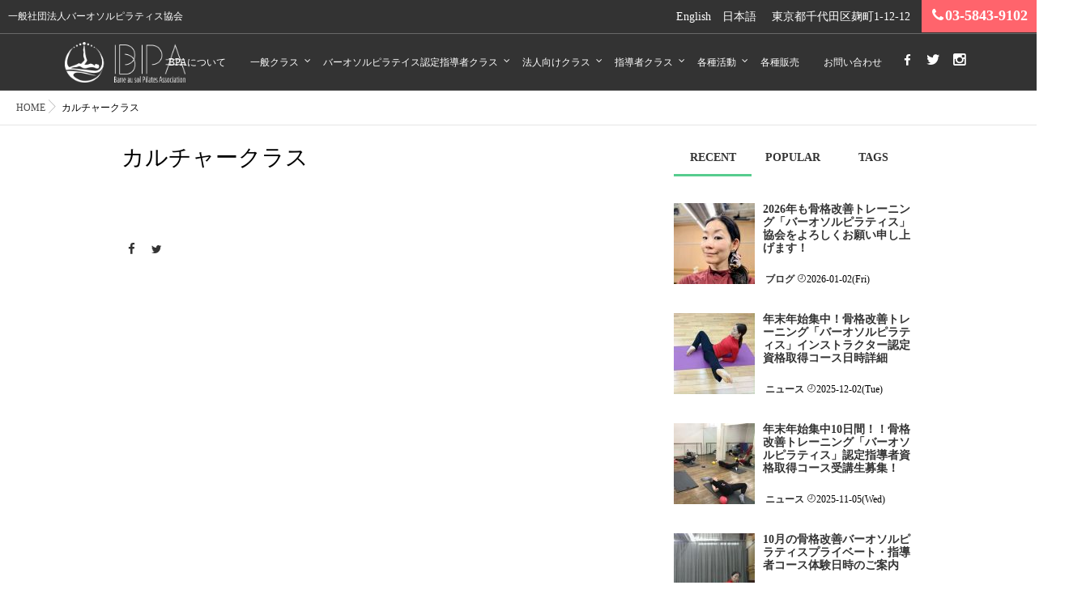

--- FILE ---
content_type: text/html; charset=UTF-8
request_url: https://bpa.tokyo/culture-class/
body_size: 58409
content:
<!DOCTYPE html>
<html lang="ja" class="js">
<head>
<meta charset="UTF-8">
<title>カルチャークラス | 一般社団法人バーオソルピラティス協会</title>
<meta http-equiv="Expires" content="604800">
<meta http-equiv="X-UA-Compatible" content="IE=edge,chrome=1" />
<meta name="viewport" content="width=device-width, initial-scale=1.0">

<!-- All in One SEO Pack 2.4.3 by Michael Torbert of Semper Fi Web Design[78,120] -->
<!-- Google tag (gtag.js) -->
<script async src="https://www.googletagmanager.com/gtag/js?id=G-H8HXNPNRJL"></script>
<script>
  window.dataLayer = window.dataLayer || [];
  function gtag(){dataLayer.push(arguments);}
  gtag('js', new Date());

  gtag('config', 'G-H8HXNPNRJL');
</script>
<!---Microsoft Clarity---->
<script type="text/javascript">
    (function(c,l,a,r,i,t,y){
        c[a]=c[a]||function(){(c[a].q=c[a].q||[]).push(arguments)};
        t=l.createElement(r);t.async=1;t.src="https://www.clarity.ms/tag/"+i;
        y=l.getElementsByTagName(r)[0];y.parentNode.insertBefore(t,y);
    })(window, document, "clarity", "script", "pmfx3gm6id");
</script>
<link rel="canonical" href="https://bpa.tokyo/culture-class/" />
<!-- /all in one seo pack -->
<link rel='dns-prefetch' href='//ajax.googleapis.com' />
<link rel='dns-prefetch' href='//maps.google.com' />
<link rel='dns-prefetch' href='//s.w.org' />
<link rel="alternate" type="application/rss+xml" title="一般社団法人バーオソルピラティス協会 &raquo; フィード" href="https://bpa.tokyo/feed/" />
<link rel="alternate" type="application/rss+xml" title="一般社団法人バーオソルピラティス協会 &raquo; コメントフィード" href="https://bpa.tokyo/comments/feed/" />
<link rel='stylesheet' id='bogo-css'  href='https://bpa.tokyo/wp-content/plugins/bogo/includes/css/style.css?ver=3.1.4' type='text/css' media='all' />
<link rel='stylesheet' id='contact-form-7-css'  href='https://bpa.tokyo/wp-content/plugins/contact-form-7/includes/css/styles.css?ver=4.9.1' type='text/css' media='all' />
<link rel='stylesheet' id='responsive-lightbox-swipebox-css'  href='https://bpa.tokyo/wp-content/plugins/responsive-lightbox/assets/swipebox/css/swipebox.min.css?ver=1.7.2' type='text/css' media='all' />
<link rel='stylesheet' id='style-css'  href='https://bpa.tokyo/wp-content/themes/momentum/style.css?ver=4.8.25' type='text/css' media='all' />
<link rel='stylesheet' id='child-style-css'  href='https://bpa.tokyo/wp-content/themes/momentum_child/style.css?ver=4.8.25' type='text/css' media='all' />
<link rel='stylesheet' id='responsive-css'  href='https://bpa.tokyo/wp-content/themes/momentum/responsive.css?ver=4.8.25' type='text/css' media='all' />
<link rel='stylesheet' id='font-awesome-css'  href='https://bpa.tokyo/wp-content/themes/momentum/fonts/font-awesome.min.css?ver=4.8.25' type='text/css' media='all' />
<link rel='stylesheet' id='flexslider-style-css'  href='https://bpa.tokyo/wp-content/themes/momentum/flexslider.css?ver=4.8.25' type='text/css' media='all' />
<link rel='stylesheet' id='hover-style-css'  href='https://bpa.tokyo/wp-content/themes/momentum/hover.css?ver=4.8.25' type='text/css' media='all' />
<link rel='stylesheet' id='animate-css'  href='https://bpa.tokyo/wp-content/themes/momentum/animate.min.css?ver=4.8.25' type='text/css' media='all' />
<script type='text/javascript' src='//ajax.googleapis.com/ajax/libs/jquery/2.2.4/jquery.min.js?ver=4.8.25'></script>
<script type='text/javascript' src='https://bpa.tokyo/wp-content/plugins/responsive-lightbox/assets/swipebox/js/jquery.swipebox.min.js?ver=1.7.2'></script>
<script type='text/javascript'>
/* <![CDATA[ */
var rlArgs = {"script":"swipebox","selector":"lightbox","customEvents":"","activeGalleries":"1","animation":"1","hideCloseButtonOnMobile":"0","removeBarsOnMobile":"0","hideBars":"1","hideBarsDelay":"5000","videoMaxWidth":"1080","useSVG":"1","loopAtEnd":"0","woocommerce_gallery":"0"};
/* ]]> */
</script>
<script type='text/javascript' src='https://bpa.tokyo/wp-content/plugins/responsive-lightbox/js/front.js?ver=1.7.2'></script>
<script type='text/javascript' src='//maps.google.com/maps/api/js?key=AIzaSyC5FVa4RaLkAyXotjC2r3jyZbwLNX6-FmY'></script>
<link rel='https://api.w.org/' href='https://bpa.tokyo/wp-json/' />
<link rel='shortlink' href='https://bpa.tokyo/?p=23' />
<link rel="alternate" type="application/json+oembed" href="https://bpa.tokyo/wp-json/oembed/1.0/embed?url=https%3A%2F%2Fbpa.tokyo%2Fculture-class%2F" />
<link rel="alternate" type="text/xml+oembed" href="https://bpa.tokyo/wp-json/oembed/1.0/embed?url=https%3A%2F%2Fbpa.tokyo%2Fculture-class%2F&#038;format=xml" />
<!-- Global site tag (gtag.js) - Google Analytics -->
<script async src="https://www.googletagmanager.com/gtag/js?id=UA-110879069-1"></script>
<script>
  window.dataLayer = window.dataLayer || [];
  function gtag(){dataLayer.push(arguments);}
  gtag('js', new Date());

  gtag('config', 'UA-110879069-1');
</script><meta property="og:type" content="blog" />
<meta property="og:title" content="カルチャークラス | " />
<meta property="og:description" content="" />
<meta property="og:url" content="https://bpa.tokyo/culture-class/" />
<meta property="og:image" content="" />
<meta property="og:site_name" content="一般社団法人バーオソルピラティス協会" />
<meta property="og:locale" content="ja_JP" />
<meta name="twitter:card" content="summary" />
<meta name="twitter:site" content="@" /><!--[if lt IE 9]>
<script src="https://bpa.tokyo/wp-content/themes/momentum/js/ie/html5.js"></script>
<script src="https://bpa.tokyo/wp-content/themes/momentum/js/ie/selectivizr.js"></script>
<![endif]-->
<style type="text/css">
/* Dynamic CSS: For no styles in head, copy and put the css below in your custom.css or child theme's style.css, disable dynamic styles */

.lim-effect .lima-details .more-details,
.owl-theme .owl-controls .owl-buttons div,.flex-control-paging li a:hover,button[type=submit], input[type=submit],#tab-tags a:hover
{ background-color: #ff646c; }
::-moz-selection { background-color: #ff646c; }
.alx-tabs-nav,.widget h3:after {
	border-bottom-color: #ff646c!important;	
}
.pullquote-left {
	border-left-color: #ff646c!important;	
}	
.themeform label .required,
#flexslider-featured .flex-direction-nav .flex-next:hover,
#flexslider-featured .flex-direction-nav .flex-prev:hover,

.post-nav li a:hover i,
.content .post-nav li a:hover i,
.post-related a:hover,
.comment-awaiting-moderation,
.wp-pagenavi a,
{ color: #ff646c; }


.sidebar-top,
.widget_calendar caption,
.author-bio .bio-avatar:after,
.commentlist li.bypostauthor > .comment-body:after,
.hvr-fade:hover, .hvr-fade:focus, .hvr-fade:active,
.owl-theme .owl-controls .owl-buttons div,
ul.nav > li:after,
.flex-control-nav li a.flex-active,#nav-topbar ul.nav > li:after,ul.nav>li.current-menu-item:after,
.commentlist li.comment-author-admin > .comment-body:after { background-color: #ff646c; }
.post-format .format-container { border-color: #ff646c; }
.pagination .current,.s1 .widget_calendar caption, 
.pagination a:hover,
li.current-menu-item:after,
.drawer-button,.smart_tel a,
#footer .widget_calendar caption ,.s2 .widget_calendar caption{background-color: #ff646c;color:#fff; }				
				
	
	.comment-tabs li.active a 
	{border-bottom:2px solid #ff646c!important;
 }	
 	
				
	
a
	{color: ;
 }				
				
	
a:hover
	{color: ;
 }				
				

		body {font-family: "游ゴシック", YuGothic, " ヒラギノ角ゴ ProN W3", "Hiragino Kaku Gothic ProN",Century Gothic;}				
				

		.feature_meta h2,h2.widgettitle,h1.page-title ,h1.post-title ,.site-title,.widget-meta h2,.sidebar .widget>h3,.eyecatch_title,#footer h3,h2.post-title,.free_space h2{font-family: "游ゴシック", YuGothic, " ヒラギノ角ゴ ProN W3", "Hiragino Kaku Gothic ProN",Century Gothic;}				
				
@media only screen and (min-width:1024px) {.slider_image { max-height: 600px; }}
#slider-overlay-image img { max-height: 130px; }
@-webkit-keyframes zoomdIn{0%{-webkit-transform:scale(1);transform:scale(1)}100%{-webkit-transform:scale(1.1);transform:scale(1.1)}}@keyframes zoomdIn{0%{-webkit-transform:scale(1);transform:scale(1)}100%{-webkit-transform:scale(1.1);transform:scale(1.1)}}@-webkit-keyframes zoomdOut{0%{-webkit-transform:scale(1.1);transform:scale(1.1);opacity:0}30%{opacity:1}100%{-webkit-transform:scale(1);transform:scale(1)}}@keyframes zoomdOut{0%{-webkit-transform:scale(1.1);transform:scale(1.1);opacity:0}30%{opacity:1}100%{-webkit-transform:scale(1);transform:scale(1)}}
.slider_image img {-webkit-animation: zoomdOut 2s ease-out forwards;animation: zoomdOut 2s ease-out forwards;}
.eyecatch-style-1 ul li {width : calc(100% / ) ;}
@media only screen and (max-width: 768px) {header { background-color: rgba(0,0,0,0.8)!important; }}
header,header .nav>li>a { color: #fff; }
header { position:fixed; }
.animated {
	-webkit-animation-duration: 1s;
	animation-duration: 1s;
	-webkit-animation-fill-mode: both;
	animation-fill-mode: both;
	animation-timing-function: ease-out;
}
.feature_meta h2 { color: #fff; font-size: ; }
@media only screen and (max-width: 480px) {.feature_meta h2 {  font-size: ; }}
.feature_description { color: #fff; font-size: ; }
@media only screen and (max-width: 480px) {.feature_description {  font-size: ; }}
.layerTransparent{ background-color:rgba(71,71,71, 1 ); }
#footer,#footer a { color: #ffffff!important; }
#slider-button { background-color: rgba(255,255,255,0.01); }
#slider-button { border-radius: 30px; }
#slider-button a{ color: #ffffff; }
#loading{ background-color: rgba(0,0,0,0.90); }
#slider-button { border: 1px solid #ffffff; }

.post-view{display: none; }

body,.site-content-contain { background-color: #ffffff; }

.feature_meta h2{ 
padding-top:20px;
padding-right:;
padding-bottom:;
padding-left:;
 }
.overlayer { background-color:rgba(10,10,10,0.5); }

</style>
<link href="//fonts.googleapis.com/css?family=Fjalla+One|Oswald" rel="stylesheet">
<!-- Google tag (gtag.js) -->
<script async src="https://www.googletagmanager.com/gtag/js?id=G-ZGM8Y5ED59"></script>
<script>
  window.dataLayer = window.dataLayer || [];
  function gtag(){dataLayer.push(arguments);}
  gtag('js', new Date());

  gtag('config', 'G-ZGM8Y5ED59');
</script>
<!-- Google 構造化データ マークアップ支援ツールが生成した JSON-LD マークアップです。 -->
<script type="application/ld+json">
{
  "@context": "http://schema.org",
  "@type": "LocalBusiness",
  "name": "一般社団法人バーオソルピラティス協会",
  "logo": "https://bpa.tokyo/wp-content/uploads/2017/09/logo.png",
  "telephone": "+81-3-5843-9102",
  "email": "bpa0813@gmail.com",
  "address": {
    "@type": "PostalAddress",
    "streetAddress": "麹町1-12-12",
    "addressLocality": "千代田区",
    "addressRegion": "東京都",
    "addressCountry": "JP",
    "postalCode": "102-0083"
  },
  "url": "https://bpa.tokyo/"
}
</script>
</head>
<body class="page-template-default page page-id-23 page-parent ja col-2cl full-width chrome">

<div id="wrapper">
<header id="masthead" class="">
  <!--smartphone drawer menu-->
  <div class="drawer-button"><a class="nav-toggle-smart"> <span></span> </a></div>
  <!--/smartphone drawer menu-->
  

  <div id="header-topbar">
        <div id="site-desscription">
      一般社団法人バーオソルピラティス協会    </div>
        <div id="header-shopinfo">
      <span class="en-US en first header-bogo"><a rel="alternate" hreflang="en-US" href="/en/" title="English">English</a></span>
      <span class="ja last header-bogo"><a rel="alternate" hreflang="ja" href="/" title="Japanese">日本語</a></span>
            <span id="header-address">東京都千代田区麹町1-12-12</span>
            <span id="header-tel">
                  <span class="f18 smart_tel"><a href="tel:03-5843-9102"><i class="fa fa-phone" aria-hidden="true"></i>03-5843-9102</a> </span></span>
          </div>
  </div>  

  <div class="header-inc">
        <h1 class="site-title"><a href="https://bpa.tokyo/" rel="home" itemprop="url"><img src="https://bpa.tokyo/wp-content/uploads/2017/09/logo.png"></a></h1>
        <nav id="nav-topbar">
      <div class="nav-wrap">
        <ul id="menu-gnav" class="nav group"><li id="menu-item-50" class="menu-item menu-item-type-post_type menu-item-object-page menu-item-50"><a href="https://bpa.tokyo/about/">BPAについて<div class='menu_description'></div></a></li>
<li id="menu-item-153" class="menu-item menu-item-type-custom menu-item-object-custom menu-item-has-children menu-item-153"><a href="#">一般クラス<div class='menu_description'></div></a>
<ul  class="sub-menu">
	<li id="menu-item-49" class="menu-item menu-item-type-post_type menu-item-object-page menu-item-49"><a href="https://bpa.tokyo/general-class/private-lesson/">プライベートレッスン<div class='menu_description'></div></a></li>
	<li id="menu-item-48" class="menu-item menu-item-type-post_type menu-item-object-page menu-item-has-children menu-item-48"><a href="https://bpa.tokyo/general-class/group-lesson/">グループレッスン<div class='menu_description'></div></a>
	<ul  class="sub-menu">
		<li id="menu-item-86" class="menu-item menu-item-type-post_type menu-item-object-page menu-item-86"><a href="https://bpa.tokyo/general-class/group-lesson/sendagi/">千駄木<div class='menu_description'></div></a></li>
	</ul>
</li>
	<li id="menu-item-47" class="menu-item menu-item-type-post_type menu-item-object-page menu-item-47"><a href="https://bpa.tokyo/general-class/body-maintenance-workshop/">ボディケア・リカバリー・リハビリトレーニング<div class='menu_description'></div></a></li>
</ul>
</li>
<li id="menu-item-154" class="menu-item menu-item-type-custom menu-item-object-custom menu-item-has-children menu-item-154"><a href="#">バーオソルピラテイス認定指導者クラス<div class='menu_description'></div></a>
<ul  class="sub-menu">
	<li id="menu-item-90" class="menu-item menu-item-type-post_type menu-item-object-page menu-item-90"><a href="https://bpa.tokyo/culture-class/minatoku-sports-center/">港区スポーツセンター<div class='menu_description'></div></a></li>
	<li id="menu-item-1835" class="menu-item menu-item-type-post_type menu-item-object-page menu-item-1835"><a href="https://bpa.tokyo/culture-class/%e3%83%92%e3%83%ab%e3%82%ba%e3%82%b4%e3%83%ab%e3%83%95%e3%82%a2%e3%82%ab%e3%83%87%e3%83%9f%e3%83%bc/">ヒルズゴルフアカデミー<div class='menu_description'></div></a></li>
	<li id="menu-item-1827" class="menu-item menu-item-type-post_type menu-item-object-page menu-item-1827"><a href="https://bpa.tokyo/culture-class/aeon-culture-kitaurawa/">よみうりカルチャー大森<div class='menu_description'></div></a></li>
</ul>
</li>
<li id="menu-item-155" class="menu-item menu-item-type-custom menu-item-object-custom menu-item-has-children menu-item-155"><a href="#">法人向けクラス<div class='menu_description'></div></a>
<ul  class="sub-menu">
	<li id="menu-item-91" class="menu-item menu-item-type-post_type menu-item-object-page menu-item-91"><a href="https://bpa.tokyo/corporate-class/business-trip-lesson/">出張レッスン<div class='menu_description'></div></a></li>
</ul>
</li>
<li id="menu-item-156" class="menu-item menu-item-type-custom menu-item-object-custom menu-item-has-children menu-item-156"><a href="#">指導者クラス<div class='menu_description'></div></a>
<ul  class="sub-menu">
	<li id="menu-item-93" class="menu-item menu-item-type-post_type menu-item-object-page menu-item-93"><a href="https://bpa.tokyo/leader-class/certified-leaders/">認定指導者のご紹介<div class='menu_description'></div></a></li>
	<li id="menu-item-92" class="menu-item menu-item-type-post_type menu-item-object-page menu-item-has-children menu-item-92"><a href="https://bpa.tokyo/leader-class/course-fee/">認定指導者(ピラティスインストラクター)資格取得コース・料金<div class='menu_description'></div></a>
	<ul  class="sub-menu">
		<li id="menu-item-1836" class="menu-item menu-item-type-post_type menu-item-object-page menu-item-1836"><a href="https://bpa.tokyo/leader-class/course-fee/%e5%85%a5%e9%96%80%e8%aa%b2%e7%a8%8b%e3%83%aa%e3%83%8f%e3%83%93%e3%83%aa%e3%83%88%e3%83%ac%e3%83%bc%e3%83%8b%e3%83%b3%e3%82%b0/">入門課程(リハビリトレーニング)<div class='menu_description'></div></a></li>
	</ul>
</li>
</ul>
</li>
<li id="menu-item-157" class="menu-item menu-item-type-custom menu-item-object-custom menu-item-has-children menu-item-157"><a href="#">各種活動<div class='menu_description'></div></a>
<ul  class="sub-menu">
	<li id="menu-item-42" class="menu-item menu-item-type-post_type menu-item-object-page menu-item-42"><a href="https://bpa.tokyo/activity/artistic-activities/">芸術活動<div class='menu_description'></div></a></li>
	<li id="menu-item-134" class="menu-item menu-item-type-post_type menu-item-object-page menu-item-134"><a href="https://bpa.tokyo/activity/publishing-activities/">Girls Happy Style TV出演記念♪考案者の福禄開運サインつき書籍限定200冊発売！！<div class='menu_description'></div></a></li>
</ul>
</li>
<li id="menu-item-94" class="menu-item menu-item-type-taxonomy menu-item-object-category menu-item-94"><a href="https://bpa.tokyo/category/sales/">各種販売<div class='menu_description'></div></a></li>
<li id="menu-item-40" class="menu-item menu-item-type-post_type menu-item-object-page menu-item-40"><a href="https://bpa.tokyo/contact/">お問い合わせ<div class='menu_description'></div></a></li>
</ul>      </div>
      <ul class="social-links"><li><a rel="nofollow" title="facebook" href="https://www.facebook.com/barreausolpilates/" target="Array"><i class="fa fa-facebook" style="color: #ffffff;"></i></a></li><li><a rel="nofollow" title="Twitter" href="https://twitter.com/bpa0813" target="Array"><i class="fa fa-twitter" style="color: #ffffff;"></i></a></li><li><a rel="nofollow" title="Instagram" href="https://www.instagram.com/b.p.a.tokyo_official/" target="Array"><i class="fa fa-instagram" style="color: #ffffff;"></i></a></li></ul>    </nav>
  </div>




</header>
<!--/#header-->
<div class="site-content-contain" id="contents-top">
<div id="content" class="site-content">
<div class="wrap">
<div id="primary" class="content-area">
<div class="container" id="page">
<div class="subhead-margin "></div>
 
<!--#smartphone-widgets-->
<!--/#smartphone-widgets--> 

<!--#frontpage-widgets-->
<!--/#frontpage-widgets-->

<div id="breadcrumb"><ul id="breadcrumb_list"><li itemscope itemtype="http://data-vocabulary.org/Breadcrumb"><a href="https://bpa.tokyo" itemprop="url"><span itemprop="title">HOME</span></a></li><div class="icon-basics-07"></div><div class="icon-basics-07"></div><li>カルチャークラス</li></ul></div><div class="container-inner">
<main class="main">
<div class="main-inner group">

<section class="content">
  <div class="page-title pad wow fadeInDown">

			<h1 class="post-title entry-title">カルチャークラス</h1>

	
</div><!--/.page-title-->
    <!--#titleafter-widgets-->
        <!--/#titleafter-widgets-->  <div class="pad group">
        <article class="group post-23 page type-page status-publish hentry ja">
      <div class="entry themeform">
                        <div class="oi_post_share_icons"> 
  <div class="oi_soc_icons">

<a href="https://www.facebook.com/sharer/sharer.php?u=https://bpa.tokyo/culture-class/" title="Facebook" target="_blank"><i class="fa fa-facebook"></i></a> 

<a href="https://twitter.com/share?url=https://bpa.tokyo/culture-class/" title="Twitter" target="_blank"><i class="fa fa-twitter"></i></a>



</div>
</div>
                <div class="clear"></div>
      </div>
      <!--/.entry--> 
      
    </article>
            
  </div>
  <!--/.pad--> 
  
</section>
<!--/.content-->


	<aside class="sidebar s1">

		<a class="sidebar-toggle" title="サイドバーを展開"><i class="fa icon-sidebar-toggle"></i></a>
		
		<div class="sidebar-content">

			
						
						
			<div id="mttabs-2" class="widget widget_alx_tabs">
<ul class="alx-tabs-nav group tab-count-3"><li class="alx-tab tab-recent nopscr"><a href="#tab-recent" title="RECENT"><i class=""></i><span>RECENT</span></a></li><li class="alx-tab tab-popular nopscr"><a href="#tab-popular" title="POPULAR"><i class=""></i><span>POPULAR</span></a></li><li class="alx-tab tab-tags nopscr"><a href="#tab-tags" title="TAGS"><i class=""></i><span>TAGS</span></a></li></ul>
<div class="alx-tabs-container">
        <ul id="tab-recent" class="alx-tab group thumbs-enabled">
        <li>
            <div class="tab-item-thumbnail"> <a href="https://bpa.tokyo/blog/2026%e5%b9%b4%e3%82%82%e9%aa%a8%e6%a0%bc%e6%94%b9%e5%96%84%e3%83%88%e3%83%ac%e3%83%bc%e3%83%8b%e3%83%b3%e3%82%b0%e3%80%8c%e3%83%90%e3%83%bc%e3%82%aa%e3%82%bd%e3%83%ab%e3%83%94%e3%83%a9%e3%83%86/" title="2026年も骨格改善トレーニング「バーオソルピラティス」協会をよろしくお願い申し上げます！">
                <img itemprop="image" width="100" height="100" src="https://bpa.tokyo/wp-content/uploads/2026/01/PXL_20251214_0908303413-100x100.jpg" class="attachment-thumb-small size-thumb-small wp-post-image" alt="" srcset="https://bpa.tokyo/wp-content/uploads/2026/01/PXL_20251214_0908303413-100x100.jpg 100w, https://bpa.tokyo/wp-content/uploads/2026/01/PXL_20251214_0908303413-150x150.jpg 150w, https://bpa.tokyo/wp-content/uploads/2026/01/PXL_20251214_0908303413-520x520.jpg 520w" sizes="(max-width: 100px) 100vw, 100px" />                                        </a> </div>
            <div class="tab-item-inner group">
        <p class="tab-item-title"><a href="https://bpa.tokyo/blog/2026%e5%b9%b4%e3%82%82%e9%aa%a8%e6%a0%bc%e6%94%b9%e5%96%84%e3%83%88%e3%83%ac%e3%83%bc%e3%83%8b%e3%83%b3%e3%82%b0%e3%80%8c%e3%83%90%e3%83%bc%e3%82%aa%e3%82%bd%e3%83%ab%e3%83%94%e3%83%a9%e3%83%86/" rel="bookmark" title="2026年も骨格改善トレーニング「バーオソルピラティス」協会をよろしくお願い申し上げます！">2026年も骨格改善トレーニング「バーオソルピラティス」協会をよろしくお願い申し上げます！</a></p>
                <span class="tab-item-category"><span class="icon-folder"></span>
        <a href="https://bpa.tokyo/category/blog/" rel="category tag">ブログ</a>        </span>
                        <div class="tab-item-date"><span class="icon-clock3"></span>2026-01-02(Fri)</div>
              </div>
    </li>
        <li>
            <div class="tab-item-thumbnail"> <a href="https://bpa.tokyo/news/%e9%aa%a8%e6%a0%bc%e6%94%b9%e5%96%84%e3%83%88%e3%83%ac%e3%83%bc%e3%83%8b%e3%83%b3%e3%82%b0%e3%80%8c%e3%83%90%e3%83%bc%e3%82%aa%e3%82%bd%e3%83%ab%e3%83%94%e3%83%a9%e3%83%86%e3%82%a3%e3%82%b9%e3%80%8d-4/" title="年末年始集中！骨格改善トレーニング「バーオソルピラティス」インストラクター認定資格取得コース日時詳細">
                <img itemprop="image" width="100" height="100" src="https://bpa.tokyo/wp-content/uploads/2023/08/IMG_20230826_141308_127-100x100.jpg" class="attachment-thumb-small size-thumb-small wp-post-image" alt="" srcset="https://bpa.tokyo/wp-content/uploads/2023/08/IMG_20230826_141308_127-100x100.jpg 100w, https://bpa.tokyo/wp-content/uploads/2023/08/IMG_20230826_141308_127-150x150.jpg 150w, https://bpa.tokyo/wp-content/uploads/2023/08/IMG_20230826_141308_127-300x300.jpg 300w, https://bpa.tokyo/wp-content/uploads/2023/08/IMG_20230826_141308_127-768x768.jpg 768w, https://bpa.tokyo/wp-content/uploads/2023/08/IMG_20230826_141308_127-520x520.jpg 520w, https://bpa.tokyo/wp-content/uploads/2023/08/IMG_20230826_141308_127-570x570.jpg 570w, https://bpa.tokyo/wp-content/uploads/2023/08/IMG_20230826_141308_127.jpg 1280w" sizes="(max-width: 100px) 100vw, 100px" />                                        </a> </div>
            <div class="tab-item-inner group">
        <p class="tab-item-title"><a href="https://bpa.tokyo/news/%e9%aa%a8%e6%a0%bc%e6%94%b9%e5%96%84%e3%83%88%e3%83%ac%e3%83%bc%e3%83%8b%e3%83%b3%e3%82%b0%e3%80%8c%e3%83%90%e3%83%bc%e3%82%aa%e3%82%bd%e3%83%ab%e3%83%94%e3%83%a9%e3%83%86%e3%82%a3%e3%82%b9%e3%80%8d-4/" rel="bookmark" title="年末年始集中！骨格改善トレーニング「バーオソルピラティス」インストラクター認定資格取得コース日時詳細">年末年始集中！骨格改善トレーニング「バーオソルピラティス」インストラクター認定資格取得コース日時詳細</a></p>
                <span class="tab-item-category"><span class="icon-folder"></span>
        <a href="https://bpa.tokyo/category/news/" rel="category tag">ニュース</a>        </span>
                        <div class="tab-item-date"><span class="icon-clock3"></span>2025-12-02(Tue)</div>
              </div>
    </li>
        <li>
            <div class="tab-item-thumbnail"> <a href="https://bpa.tokyo/news/%e5%b9%b4%e6%9c%ab%e5%b9%b4%e5%a7%8b%e9%9b%86%e4%b8%ad10%e6%97%a5%e9%96%93%ef%bc%81%ef%bc%81%e9%aa%a8%e6%a0%bc%e6%94%b9%e5%96%84%e3%83%88%e3%83%ac%e3%83%bc%e3%83%8b%e3%83%b3%e3%82%b0%e3%80%8c%e3%83%90/" title="年末年始集中10日間！！骨格改善トレーニング「バーオソルピラティス」認定指導者資格取得コース受講生募集！">
                <img itemprop="image" width="100" height="100" src="https://bpa.tokyo/wp-content/uploads/2023/05/SAVE_20230507_155815-100x100.jpg" class="attachment-thumb-small size-thumb-small wp-post-image" alt="" srcset="https://bpa.tokyo/wp-content/uploads/2023/05/SAVE_20230507_155815-100x100.jpg 100w, https://bpa.tokyo/wp-content/uploads/2023/05/SAVE_20230507_155815-150x150.jpg 150w, https://bpa.tokyo/wp-content/uploads/2023/05/SAVE_20230507_155815-300x300.jpg 300w, https://bpa.tokyo/wp-content/uploads/2023/05/SAVE_20230507_155815-768x768.jpg 768w, https://bpa.tokyo/wp-content/uploads/2023/05/SAVE_20230507_155815-520x520.jpg 520w, https://bpa.tokyo/wp-content/uploads/2023/05/SAVE_20230507_155815-570x570.jpg 570w, https://bpa.tokyo/wp-content/uploads/2023/05/SAVE_20230507_155815.jpg 1440w" sizes="(max-width: 100px) 100vw, 100px" />                                        </a> </div>
            <div class="tab-item-inner group">
        <p class="tab-item-title"><a href="https://bpa.tokyo/news/%e5%b9%b4%e6%9c%ab%e5%b9%b4%e5%a7%8b%e9%9b%86%e4%b8%ad10%e6%97%a5%e9%96%93%ef%bc%81%ef%bc%81%e9%aa%a8%e6%a0%bc%e6%94%b9%e5%96%84%e3%83%88%e3%83%ac%e3%83%bc%e3%83%8b%e3%83%b3%e3%82%b0%e3%80%8c%e3%83%90/" rel="bookmark" title="年末年始集中10日間！！骨格改善トレーニング「バーオソルピラティス」認定指導者資格取得コース受講生募集！">年末年始集中10日間！！骨格改善トレーニング「バーオソルピラティス」認定指導者資格取得コース受講生募集！</a></p>
                <span class="tab-item-category"><span class="icon-folder"></span>
        <a href="https://bpa.tokyo/category/news/" rel="category tag">ニュース</a>        </span>
                        <div class="tab-item-date"><span class="icon-clock3"></span>2025-11-05(Wed)</div>
              </div>
    </li>
        <li>
            <div class="tab-item-thumbnail"> <a href="https://bpa.tokyo/news/10%e6%9c%88%e3%81%ae%e9%aa%a8%e6%a0%bc%e6%94%b9%e5%96%84%e3%83%90%e3%83%bc%e3%82%aa%e3%82%bd%e3%83%ab%e3%83%94%e3%83%a9%e3%83%86%e3%82%a3%e3%82%b9%e3%83%97%e3%83%a9%e3%82%a4%e3%83%99%e3%83%bc%e3%83%88/" title="10月の骨格改善バーオソルピラティスプライベート・指導者コース体験日時のご案内">
                <img itemprop="image" width="100" height="100" src="https://bpa.tokyo/wp-content/uploads/2023/03/1677508479863-100x100.jpg" class="attachment-thumb-small size-thumb-small wp-post-image" alt="" srcset="https://bpa.tokyo/wp-content/uploads/2023/03/1677508479863-100x100.jpg 100w, https://bpa.tokyo/wp-content/uploads/2023/03/1677508479863-150x150.jpg 150w, https://bpa.tokyo/wp-content/uploads/2023/03/1677508479863-520x520.jpg 520w" sizes="(max-width: 100px) 100vw, 100px" />                                        </a> </div>
            <div class="tab-item-inner group">
        <p class="tab-item-title"><a href="https://bpa.tokyo/news/10%e6%9c%88%e3%81%ae%e9%aa%a8%e6%a0%bc%e6%94%b9%e5%96%84%e3%83%90%e3%83%bc%e3%82%aa%e3%82%bd%e3%83%ab%e3%83%94%e3%83%a9%e3%83%86%e3%82%a3%e3%82%b9%e3%83%97%e3%83%a9%e3%82%a4%e3%83%99%e3%83%bc%e3%83%88/" rel="bookmark" title="10月の骨格改善バーオソルピラティスプライベート・指導者コース体験日時のご案内">10月の骨格改善バーオソルピラティスプライベート・指導者コース体験日時のご案内</a></p>
                <span class="tab-item-category"><span class="icon-folder"></span>
        <a href="https://bpa.tokyo/category/news/" rel="category tag">ニュース</a>        </span>
                        <div class="tab-item-date"><span class="icon-clock3"></span>2025-10-01(Wed)</div>
              </div>
    </li>
        <li>
            <div class="tab-item-thumbnail"> <a href="https://bpa.tokyo/blog/%e3%83%88%e3%83%ac%e3%83%bc%e3%83%8b%e3%83%b3%e3%82%b0%e3%81%a0%e3%81%91%e3%81%a7%e3%81%af%e3%81%aa%e3%81%8f%e3%83%aa%e3%82%ab%e3%83%90%e3%83%aa%e3%83%bc%e3%81%8c%e5%bf%85%e8%a6%81/" title="トレーニングだけではなくリカバリーが必要">
                <img itemprop="image" width="100" height="100" src="https://bpa.tokyo/wp-content/uploads/2023/03/1678104312853-100x100.jpg" class="attachment-thumb-small size-thumb-small wp-post-image" alt="" srcset="https://bpa.tokyo/wp-content/uploads/2023/03/1678104312853-100x100.jpg 100w, https://bpa.tokyo/wp-content/uploads/2023/03/1678104312853-150x150.jpg 150w, https://bpa.tokyo/wp-content/uploads/2023/03/1678104312853-520x520.jpg 520w" sizes="(max-width: 100px) 100vw, 100px" />                                        </a> </div>
            <div class="tab-item-inner group">
        <p class="tab-item-title"><a href="https://bpa.tokyo/blog/%e3%83%88%e3%83%ac%e3%83%bc%e3%83%8b%e3%83%b3%e3%82%b0%e3%81%a0%e3%81%91%e3%81%a7%e3%81%af%e3%81%aa%e3%81%8f%e3%83%aa%e3%82%ab%e3%83%90%e3%83%aa%e3%83%bc%e3%81%8c%e5%bf%85%e8%a6%81/" rel="bookmark" title="トレーニングだけではなくリカバリーが必要">トレーニングだけではなくリカバリーが必要</a></p>
                <span class="tab-item-category"><span class="icon-folder"></span>
        <a href="https://bpa.tokyo/category/blog/" rel="category tag">ブログ</a>        </span>
                        <div class="tab-item-date"><span class="icon-clock3"></span>2025-09-25(Thu)</div>
              </div>
    </li>
          </ul>
  <!--/.alx-tab-->
  
        <ul id="tab-popular" class="alx-tab group thumbs-enabled">
        <li>
      <div class="rank_count"></div>
            <div class="tab-item-thumbnail">
        <div class="rank_num"></div>
        <a href="https://bpa.tokyo/blog/%e8%82%a9%e7%94%b2%e9%aa%a8%e3%81%ae%e5%90%91%e3%81%8d%e3%82%92%e6%95%b4%e3%81%88%e3%82%8b%e3%81%a8%e8%82%a1%e9%96%a2%e7%af%80%e3%81%ae%e7%97%9b%e3%81%bf%e3%81%8c%e6%b6%88%e3%81%88%e3%81%a6%e3%81%84/" title="肩甲骨の向きを整えると股関節の痛みが消えていく！？">
                <img itemprop="image" width="100" height="100" src="https://bpa.tokyo/wp-content/uploads/2018/06/DSC_0122-100x100.jpg" class="attachment-thumb-small size-thumb-small wp-post-image" alt="" srcset="https://bpa.tokyo/wp-content/uploads/2018/06/DSC_0122-100x100.jpg 100w, https://bpa.tokyo/wp-content/uploads/2018/06/DSC_0122-150x150.jpg 150w, https://bpa.tokyo/wp-content/uploads/2018/06/DSC_0122-520x520.jpg 520w" sizes="(max-width: 100px) 100vw, 100px" />                                        </a> </div>
            <div class="tab-item-inner group">
        <p class="tab-item-title"><a href="https://bpa.tokyo/blog/%e8%82%a9%e7%94%b2%e9%aa%a8%e3%81%ae%e5%90%91%e3%81%8d%e3%82%92%e6%95%b4%e3%81%88%e3%82%8b%e3%81%a8%e8%82%a1%e9%96%a2%e7%af%80%e3%81%ae%e7%97%9b%e3%81%bf%e3%81%8c%e6%b6%88%e3%81%88%e3%81%a6%e3%81%84/" rel="bookmark" title="肩甲骨の向きを整えると股関節の痛みが消えていく！？">肩甲骨の向きを整えると股関節の痛みが消えていく！？</a></p>
                <div class="tab-item-date"><span class="icon-clock3"></span>2018-06-15(Fri)</div>
                        <span class="tab-item-category"><span class="icon-folder"></span>
        <a href="https://bpa.tokyo/category/blog/" rel="category tag">ブログ</a>        </span>
              </div>
    </li>
        <li>
      <div class="rank_count"></div>
            <div class="tab-item-thumbnail">
        <div class="rank_num"></div>
        <a href="https://bpa.tokyo/news/%e5%b9%b4%e6%9c%ab%e5%b9%b4%e5%a7%8b%e7%9f%ad%e6%9c%9f%e9%9b%86%e4%b8%ad%e8%ac%9b%e7%bf%92%e4%bc%9a%e9%96%8b%e5%82%ac%ef%bc%81/" title="年末年始短期集中講習会開催！">
                <img src="https://bpa.tokyo/wp-content/themes/momentum/img/thumb-small.png" alt="年末年始短期集中講習会開催！" />
                                        </a> </div>
            <div class="tab-item-inner group">
        <p class="tab-item-title"><a href="https://bpa.tokyo/news/%e5%b9%b4%e6%9c%ab%e5%b9%b4%e5%a7%8b%e7%9f%ad%e6%9c%9f%e9%9b%86%e4%b8%ad%e8%ac%9b%e7%bf%92%e4%bc%9a%e9%96%8b%e5%82%ac%ef%bc%81/" rel="bookmark" title="年末年始短期集中講習会開催！">年末年始短期集中講習会開催！</a></p>
                <div class="tab-item-date"><span class="icon-clock3"></span>2017-12-05(Tue)</div>
                        <span class="tab-item-category"><span class="icon-folder"></span>
        <a href="https://bpa.tokyo/category/news/" rel="category tag">ニュース</a>        </span>
              </div>
    </li>
        <li>
      <div class="rank_count"></div>
            <div class="tab-item-thumbnail">
        <div class="rank_num"></div>
        <a href="https://bpa.tokyo/news/gw%e9%aa%a8%e6%a0%bc%e6%94%b9%e5%96%84%e3%82%b3%e3%83%bc%e3%82%b9%e8%aa%8d%e5%ae%9a%e6%8c%87%e5%b0%8e%e8%80%85%e5%85%a5%e9%96%80%e3%82%b3%e3%83%bc%e3%82%b9%e5%ae%9a%e5%93%a1%e3%81%be%e3%81%a7/" title="GW骨格改善コース&#038;認定指導者入門コース定員まであと少しとなりました！">
                <img itemprop="image" width="100" height="100" src="https://bpa.tokyo/wp-content/uploads/2018/04/27907608_1006842119480991_9051887076371628759_o-100x100.jpg" class="attachment-thumb-small size-thumb-small wp-post-image" alt="" srcset="https://bpa.tokyo/wp-content/uploads/2018/04/27907608_1006842119480991_9051887076371628759_o-100x100.jpg 100w, https://bpa.tokyo/wp-content/uploads/2018/04/27907608_1006842119480991_9051887076371628759_o-150x150.jpg 150w, https://bpa.tokyo/wp-content/uploads/2018/04/27907608_1006842119480991_9051887076371628759_o-520x520.jpg 520w" sizes="(max-width: 100px) 100vw, 100px" />                                        </a> </div>
            <div class="tab-item-inner group">
        <p class="tab-item-title"><a href="https://bpa.tokyo/news/gw%e9%aa%a8%e6%a0%bc%e6%94%b9%e5%96%84%e3%82%b3%e3%83%bc%e3%82%b9%e8%aa%8d%e5%ae%9a%e6%8c%87%e5%b0%8e%e8%80%85%e5%85%a5%e9%96%80%e3%82%b3%e3%83%bc%e3%82%b9%e5%ae%9a%e5%93%a1%e3%81%be%e3%81%a7/" rel="bookmark" title="GW骨格改善コース&#038;認定指導者入門コース定員まであと少しとなりました！">GW骨格改善コース&#038;認定指導者入門コース定員まであと少しとなりました！</a></p>
                <div class="tab-item-date"><span class="icon-clock3"></span>2018-04-28(Sat)</div>
                        <span class="tab-item-category"><span class="icon-folder"></span>
        <a href="https://bpa.tokyo/category/news/" rel="category tag">ニュース</a>        </span>
              </div>
    </li>
        <li>
      <div class="rank_count"></div>
            <div class="tab-item-thumbnail">
        <div class="rank_num"></div>
        <a href="https://bpa.tokyo/blog/2018%e5%b9%b44%e6%9c%88%ef%bd%9e2019%e5%b9%b43%e6%9c%88%e6%8c%87%e5%b0%8e%e8%80%85%e3%82%b3%e3%83%bc%e3%82%b9%e5%8f%97%e8%ac%9b%e7%94%9f%e5%8b%9f%e9%9b%86%ef%bc%81/" title="2018年4月～2019年3月指導者コース受講生募集！">
                <img src="https://bpa.tokyo/wp-content/themes/momentum/img/thumb-small.png" alt="2018年4月～2019年3月指導者コース受講生募集！" />
                                        </a> </div>
            <div class="tab-item-inner group">
        <p class="tab-item-title"><a href="https://bpa.tokyo/blog/2018%e5%b9%b44%e6%9c%88%ef%bd%9e2019%e5%b9%b43%e6%9c%88%e6%8c%87%e5%b0%8e%e8%80%85%e3%82%b3%e3%83%bc%e3%82%b9%e5%8f%97%e8%ac%9b%e7%94%9f%e5%8b%9f%e9%9b%86%ef%bc%81/" rel="bookmark" title="2018年4月～2019年3月指導者コース受講生募集！">2018年4月～2019年3月指導者コース受講生募集！</a></p>
                <div class="tab-item-date"><span class="icon-clock3"></span>2018-02-02(Fri)</div>
                        <span class="tab-item-category"><span class="icon-folder"></span>
        <a href="https://bpa.tokyo/category/blog/" rel="category tag">ブログ</a>        </span>
              </div>
    </li>
        <li>
      <div class="rank_count"></div>
            <div class="tab-item-thumbnail">
        <div class="rank_num"></div>
        <a href="https://bpa.tokyo/news/8%e6%9c%88%e9%9b%86%e4%b8%ad%e3%82%b3%e3%83%bc%e3%82%b9%e9%96%8b%e5%82%ac%ef%bc%81/" title="8月骨格改善バーオソルピラティス認定指導者集中コース開催！">
                <img itemprop="image" width="100" height="100" src="https://bpa.tokyo/wp-content/uploads/2018/08/DSC_1339-100x100.jpg" class="attachment-thumb-small size-thumb-small wp-post-image" alt="" srcset="https://bpa.tokyo/wp-content/uploads/2018/08/DSC_1339-100x100.jpg 100w, https://bpa.tokyo/wp-content/uploads/2018/08/DSC_1339-150x150.jpg 150w, https://bpa.tokyo/wp-content/uploads/2018/08/DSC_1339-520x520.jpg 520w" sizes="(max-width: 100px) 100vw, 100px" />                                        </a> </div>
            <div class="tab-item-inner group">
        <p class="tab-item-title"><a href="https://bpa.tokyo/news/8%e6%9c%88%e9%9b%86%e4%b8%ad%e3%82%b3%e3%83%bc%e3%82%b9%e9%96%8b%e5%82%ac%ef%bc%81/" rel="bookmark" title="8月骨格改善バーオソルピラティス認定指導者集中コース開催！">8月骨格改善バーオソルピラティス認定指導者集中コース開催！</a></p>
                <div class="tab-item-date"><span class="icon-clock3"></span>2019-07-02(Tue)</div>
                        <span class="tab-item-category"><span class="icon-folder"></span>
        <a href="https://bpa.tokyo/category/news/" rel="category tag">ニュース</a>        </span>
              </div>
    </li>
          </ul>
  <!--/.alx-tab-->
  
      <ul id="tab-tags" class="alx-tab group">
    <li>
                </li>
  </ul>
  <!--/.alx-tab-->
  
  </div>
</div>
			
            
		</div><!--/.sidebar-content-->
		

	</aside><!--/.sidebar-->


	
</div>
<!--/.main-inner-->
</main>
<!--/.main-->

</div>
<!--/.container-inner-->

</div>
<!--/.container-->
</div>
<!--/#primary-->

<div id="page-top">
  <p><a id="move-page-top"></a></p>
</div>
<footer id="footer" class="clearfix">
  <div class="layerTransparent">
    <section class="container" id="footer-bottom">
      <div class="container-inner">
        <div id="footer_backtotop"> <a href="#top"></a> </div>
        <div class="group">
                    <nav class="nav-container group" id="nav-footer">
            <div class="nav-wrap">
              <ul id="menu-foot-nav" class="nav container group"><li id="menu-item-51" class="menu-item menu-item-type-post_type menu-item-object-page menu-item-51"><a href="https://bpa.tokyo/privacy-policy/">プライバシーポリシー<div class='menu_description'></div></a></li>
<li id="menu-item-52" class="menu-item menu-item-type-post_type menu-item-object-page menu-item-52"><a href="https://bpa.tokyo/legal/">特定商取引法に基づく表記<div class='menu_description'></div></a></li>
<li id="menu-item-1676" class="menu-item menu-item-type-post_type menu-item-object-page menu-item-1676"><a href="https://bpa.tokyo/sitemap/">サイトマップ<div class='menu_description'></div></a></li>
</ul>            </div>
          </nav>
          <!--/#nav-footer-->
                    
          <!--#footer 4c-->
          
                    <section class="container" id="footer-widgets">
            <div class="container-inner">
              <div class="group">
                                                <div class="footer-widget-1 grid one-third ">
                  <div id="contact_info-widget-2" class="separete-widget widget contact_info wow fadeInDown"><h3>SHOP INFO</h3>		<div class="contact-info-container clearfix">
				<div class="contact-info-column address wow fadeInDown">
		<div class="contact-info-icon"><span class="icon-map-marker3"></span></div>
		
		<div class="info-name">東京都千代田区麹町1-12-12</div></div>
		
				<div class="contact-info-column phone wow fadeInDown">
        <div class="contact-info-icon"><a href="tel:03-5843-9102"><span class="icon-call"></span></a></div>
		<div class="info-name"><a href="tel:03-5843-9102">TEL.03-5843-9102</a></div></div>
		
		

				<div class="contact-info-column email wow fadeInDown">
        <div class="contact-info-icon"><span class="icon-mail"></span></div><a href="mailto:bpa0813@gmail.com"><div class="info-name">bpa0813@gmail.com</div></a></div>
		
		
		</div>
		</div>                </div>
                                                                <div class="footer-widget-2 grid one-third ">
                  <div id="search-2" class="separete-widget widget widget_search wow fadeInDown"><h3>SEARCH</h3><form method="get" class="searchform themeform" action="https://bpa.tokyo/">
	<div>
		<input type="text" class="search" name="s" onblur="if(this.value=='')this.value='検索キーワードを入力して、Enterキーをクリックします';" onfocus="if(this.value=='検索キーワードを入力して、Enterキーをクリックします')this.value='';" value="検索キーワードを入力して、Enterキーをクリックします" />
	</div>
</form></div><div id="bogo_language_switcher-3" class="separete-widget widget widget_bogo_language_switcher wow fadeInDown"><h3>言語切り替え</h3><ul class="bogo-language-switcher"><li class="en-US en first"><span class="bogoflags bogoflags-us"></span> English</li>
<li class="ja current last"><span class="bogoflags bogoflags-jp"></span> 日本語</li>
</ul>
</div>                </div>
                                                                <div class="footer-widget-3 grid one-third last">
                  <div id="archives-2" class="separete-widget widget widget_archive wow fadeInDown"><h3>ARCHIVE</h3>		<label class="screen-reader-text" for="archives-dropdown-2">ARCHIVE</label>
		<select id="archives-dropdown-2" name="archive-dropdown" onchange='document.location.href=this.options[this.selectedIndex].value;'>
			
			<option value="">月を選択</option>
				<option value='https://bpa.tokyo/2026/01/'> 2026年1月 </option>
	<option value='https://bpa.tokyo/2025/12/'> 2025年12月 </option>
	<option value='https://bpa.tokyo/2025/11/'> 2025年11月 </option>
	<option value='https://bpa.tokyo/2025/10/'> 2025年10月 </option>
	<option value='https://bpa.tokyo/2025/09/'> 2025年9月 </option>
	<option value='https://bpa.tokyo/2025/08/'> 2025年8月 </option>
	<option value='https://bpa.tokyo/2025/07/'> 2025年7月 </option>
	<option value='https://bpa.tokyo/2025/06/'> 2025年6月 </option>
	<option value='https://bpa.tokyo/2025/05/'> 2025年5月 </option>
	<option value='https://bpa.tokyo/2025/04/'> 2025年4月 </option>
	<option value='https://bpa.tokyo/2025/03/'> 2025年3月 </option>
	<option value='https://bpa.tokyo/2025/02/'> 2025年2月 </option>
	<option value='https://bpa.tokyo/2025/01/'> 2025年1月 </option>
	<option value='https://bpa.tokyo/2024/12/'> 2024年12月 </option>
	<option value='https://bpa.tokyo/2024/11/'> 2024年11月 </option>
	<option value='https://bpa.tokyo/2024/10/'> 2024年10月 </option>
	<option value='https://bpa.tokyo/2024/09/'> 2024年9月 </option>
	<option value='https://bpa.tokyo/2024/07/'> 2024年7月 </option>
	<option value='https://bpa.tokyo/2024/06/'> 2024年6月 </option>
	<option value='https://bpa.tokyo/2024/05/'> 2024年5月 </option>
	<option value='https://bpa.tokyo/2024/04/'> 2024年4月 </option>
	<option value='https://bpa.tokyo/2024/03/'> 2024年3月 </option>
	<option value='https://bpa.tokyo/2024/02/'> 2024年2月 </option>
	<option value='https://bpa.tokyo/2024/01/'> 2024年1月 </option>
	<option value='https://bpa.tokyo/2023/12/'> 2023年12月 </option>
	<option value='https://bpa.tokyo/2023/11/'> 2023年11月 </option>
	<option value='https://bpa.tokyo/2023/10/'> 2023年10月 </option>
	<option value='https://bpa.tokyo/2023/08/'> 2023年8月 </option>
	<option value='https://bpa.tokyo/2023/07/'> 2023年7月 </option>
	<option value='https://bpa.tokyo/2023/06/'> 2023年6月 </option>
	<option value='https://bpa.tokyo/2023/05/'> 2023年5月 </option>
	<option value='https://bpa.tokyo/2023/04/'> 2023年4月 </option>
	<option value='https://bpa.tokyo/2023/03/'> 2023年3月 </option>
	<option value='https://bpa.tokyo/2022/12/'> 2022年12月 </option>
	<option value='https://bpa.tokyo/2022/11/'> 2022年11月 </option>
	<option value='https://bpa.tokyo/2022/10/'> 2022年10月 </option>
	<option value='https://bpa.tokyo/2022/09/'> 2022年9月 </option>
	<option value='https://bpa.tokyo/2022/08/'> 2022年8月 </option>
	<option value='https://bpa.tokyo/2022/07/'> 2022年7月 </option>
	<option value='https://bpa.tokyo/2022/04/'> 2022年4月 </option>
	<option value='https://bpa.tokyo/2022/03/'> 2022年3月 </option>
	<option value='https://bpa.tokyo/2022/02/'> 2022年2月 </option>
	<option value='https://bpa.tokyo/2022/01/'> 2022年1月 </option>
	<option value='https://bpa.tokyo/2021/11/'> 2021年11月 </option>
	<option value='https://bpa.tokyo/2021/10/'> 2021年10月 </option>
	<option value='https://bpa.tokyo/2021/09/'> 2021年9月 </option>
	<option value='https://bpa.tokyo/2021/08/'> 2021年8月 </option>
	<option value='https://bpa.tokyo/2021/07/'> 2021年7月 </option>
	<option value='https://bpa.tokyo/2021/06/'> 2021年6月 </option>
	<option value='https://bpa.tokyo/2021/05/'> 2021年5月 </option>
	<option value='https://bpa.tokyo/2021/04/'> 2021年4月 </option>
	<option value='https://bpa.tokyo/2021/03/'> 2021年3月 </option>
	<option value='https://bpa.tokyo/2021/02/'> 2021年2月 </option>
	<option value='https://bpa.tokyo/2021/01/'> 2021年1月 </option>
	<option value='https://bpa.tokyo/2020/12/'> 2020年12月 </option>
	<option value='https://bpa.tokyo/2020/11/'> 2020年11月 </option>
	<option value='https://bpa.tokyo/2020/10/'> 2020年10月 </option>
	<option value='https://bpa.tokyo/2020/09/'> 2020年9月 </option>
	<option value='https://bpa.tokyo/2020/07/'> 2020年7月 </option>
	<option value='https://bpa.tokyo/2020/06/'> 2020年6月 </option>
	<option value='https://bpa.tokyo/2020/05/'> 2020年5月 </option>
	<option value='https://bpa.tokyo/2020/04/'> 2020年4月 </option>
	<option value='https://bpa.tokyo/2020/03/'> 2020年3月 </option>
	<option value='https://bpa.tokyo/2020/02/'> 2020年2月 </option>
	<option value='https://bpa.tokyo/2019/12/'> 2019年12月 </option>
	<option value='https://bpa.tokyo/2019/11/'> 2019年11月 </option>
	<option value='https://bpa.tokyo/2019/07/'> 2019年7月 </option>
	<option value='https://bpa.tokyo/2019/05/'> 2019年5月 </option>
	<option value='https://bpa.tokyo/2019/02/'> 2019年2月 </option>
	<option value='https://bpa.tokyo/2019/01/'> 2019年1月 </option>
	<option value='https://bpa.tokyo/2018/11/'> 2018年11月 </option>
	<option value='https://bpa.tokyo/2018/09/'> 2018年9月 </option>
	<option value='https://bpa.tokyo/2018/08/'> 2018年8月 </option>
	<option value='https://bpa.tokyo/2018/07/'> 2018年7月 </option>
	<option value='https://bpa.tokyo/2018/06/'> 2018年6月 </option>
	<option value='https://bpa.tokyo/2018/05/'> 2018年5月 </option>
	<option value='https://bpa.tokyo/2018/04/'> 2018年4月 </option>
	<option value='https://bpa.tokyo/2018/03/'> 2018年3月 </option>
	<option value='https://bpa.tokyo/2018/02/'> 2018年2月 </option>
	<option value='https://bpa.tokyo/2017/12/'> 2017年12月 </option>

		</select>
		</div>                </div>
                                              </div>
              <!--/.pad--> 
              
            </div>
            <!--/.container-inner--> 
          </section>
          <!--/.container-->
                    <!--/#footer 4c-->
          
                    <div class="footer_copyright clearfix wow fadeInDown">
                        <div id="copyright" class="wow fadeInDown">
              <p>&copy; 2026.
                一般社団法人バーオソルピラティス協会                All Rights Reserved.              </p>
            </div>
            <!--/#copyright-->
            
                        <div class="oi_soc_icons wow fadeInDown">
              <ul class="social-links"><li><a rel="nofollow" title="facebook" href="https://www.facebook.com/barreausolpilates/" target="Array"><i class="fa fa-facebook" style="color: #ffffff;"></i></a></li><li><a rel="nofollow" title="Twitter" href="https://twitter.com/bpa0813" target="Array"><i class="fa fa-twitter" style="color: #ffffff;"></i></a></li><li><a rel="nofollow" title="Instagram" href="https://www.instagram.com/b.p.a.tokyo_official/" target="Array"><i class="fa fa-instagram" style="color: #ffffff;"></i></a></li></ul>            </div>
          </div>
        </div>
        <!--/.pad--> 
        
      </div>
      <!--/.container-inner--> 
    </section>
    <!--/.container--> 
    
  </div>
  <!--/.layerTransparent--> 
</footer>
<!--/#footer-->

</div>
<!--/#wrap-->

<script type='text/javascript'>
/* <![CDATA[ */
var wpcf7 = {"apiSettings":{"root":"https:\/\/bpa.tokyo\/wp-json\/contact-form-7\/v1","namespace":"contact-form-7\/v1"},"recaptcha":{"messages":{"empty":"\u3042\u306a\u305f\u304c\u30ed\u30dc\u30c3\u30c8\u3067\u306f\u306a\u3044\u3053\u3068\u3092\u8a3c\u660e\u3057\u3066\u304f\u3060\u3055\u3044\u3002"}}};
/* ]]> */
</script>
<script type='text/javascript' src='https://bpa.tokyo/wp-content/plugins/contact-form-7/includes/js/scripts.js?ver=4.9.1'></script>
<script type='text/javascript' src='https://bpa.tokyo/wp-content/themes/momentum/js/jquery.flexslider.min.js?ver=4.8.25'></script>
<script type='text/javascript' src='https://bpa.tokyo/wp-content/themes/momentum/js/jquery.jplayer.min.js?ver=4.8.25'></script>
<script type='text/javascript' src='https://bpa.tokyo/wp-content/themes/momentum/js/owl.carousel.js?ver=4.8.25'></script>
<script type='text/javascript' src='https://bpa.tokyo/wp-content/themes/momentum/js/wow.js?ver=4.8.25'></script>
<script type='text/javascript' src='https://bpa.tokyo/wp-content/themes/momentum/js/SmoothScroll.js?ver=4.8.25'></script>
<script type='text/javascript' src='https://bpa.tokyo/wp-content/themes/momentum/js/jquery.easing.1.3.js?ver=4.8.25'></script>
<script type='text/javascript' src='https://bpa.tokyo/wp-content/themes/momentum/js/jquery.scrolly.js?ver=4.8.25'></script>
<script type='text/javascript' src='https://bpa.tokyo/wp-content/themes/momentum/js/scripts.js?ver=4.8.25'></script>
<script type='text/javascript' src='https://bpa.tokyo/wp-content/themes/momentum/js/social-button.js?ver=4.8.25'></script>
<script type='text/javascript' src='https://bpa.tokyo/wp-includes/js/wp-embed.min.js?ver=4.8.25'></script>
<!--[if lt IE 9]>
<script src="https://bpa.tokyo/wp-content/themes/momentum/js/ie/respond.js"></script>
<![endif]-->
<script>
$(function(){
/*  parallax
/* ------------------------------------ */
 $('.parallax').scrolly({bgParallax: true});
 
			jQuery('header').css({'background-color':'rgba(0,0,0,0.8)'});
			jQuery('.home header').css({'background-color':'rgba(0,0,0,0.01)'});
/*  fix header
/* ------------------------------------ */	
	jQuery(window).scroll(function () {


		var ScrTop = jQuery(document).scrollTop();
				if (ScrTop > 80) {
			jQuery('header').css({'background-color':'rgba(0,0,0,0.8)'});
						}
		if (ScrTop < 80) {
			jQuery('.home header').css({'background-color':'rgba(0,0,0,0.01)'});
		}			
	   });	
 });
 
 
 </script>
</div>
<!--/#content-->
</div>
<!--/.site-content-contain-->
</div>
<!--/#wrapper-->
<div id="drawer">
  <div class="drawer-button"><a class="nav-toggle-smart"> <span></span> </a></div>
    <ul id="menu-gnav-1" class="nav-drawer group"><li class="menu-item menu-item-type-post_type menu-item-object-page menu-item-50"><a href="https://bpa.tokyo/about/">BPAについて<div class='menu_description'></div></a></li>
<li class="menu-item menu-item-type-custom menu-item-object-custom menu-item-has-children menu-item-153"><a href="#">一般クラス<div class='menu_description'></div></a>
<ul  class="sub-menu">
	<li class="menu-item menu-item-type-post_type menu-item-object-page menu-item-49"><a href="https://bpa.tokyo/general-class/private-lesson/">プライベートレッスン<div class='menu_description'></div></a></li>
	<li class="menu-item menu-item-type-post_type menu-item-object-page menu-item-has-children menu-item-48"><a href="https://bpa.tokyo/general-class/group-lesson/">グループレッスン<div class='menu_description'></div></a>
	<ul  class="sub-menu">
		<li class="menu-item menu-item-type-post_type menu-item-object-page menu-item-86"><a href="https://bpa.tokyo/general-class/group-lesson/sendagi/">千駄木<div class='menu_description'></div></a></li>
	</ul>
</li>
	<li class="menu-item menu-item-type-post_type menu-item-object-page menu-item-47"><a href="https://bpa.tokyo/general-class/body-maintenance-workshop/">ボディケア・リカバリー・リハビリトレーニング<div class='menu_description'></div></a></li>
</ul>
</li>
<li class="menu-item menu-item-type-custom menu-item-object-custom menu-item-has-children menu-item-154"><a href="#">バーオソルピラテイス認定指導者クラス<div class='menu_description'></div></a>
<ul  class="sub-menu">
	<li class="menu-item menu-item-type-post_type menu-item-object-page menu-item-90"><a href="https://bpa.tokyo/culture-class/minatoku-sports-center/">港区スポーツセンター<div class='menu_description'></div></a></li>
	<li class="menu-item menu-item-type-post_type menu-item-object-page menu-item-1835"><a href="https://bpa.tokyo/culture-class/%e3%83%92%e3%83%ab%e3%82%ba%e3%82%b4%e3%83%ab%e3%83%95%e3%82%a2%e3%82%ab%e3%83%87%e3%83%9f%e3%83%bc/">ヒルズゴルフアカデミー<div class='menu_description'></div></a></li>
	<li class="menu-item menu-item-type-post_type menu-item-object-page menu-item-1827"><a href="https://bpa.tokyo/culture-class/aeon-culture-kitaurawa/">よみうりカルチャー大森<div class='menu_description'></div></a></li>
</ul>
</li>
<li class="menu-item menu-item-type-custom menu-item-object-custom menu-item-has-children menu-item-155"><a href="#">法人向けクラス<div class='menu_description'></div></a>
<ul  class="sub-menu">
	<li class="menu-item menu-item-type-post_type menu-item-object-page menu-item-91"><a href="https://bpa.tokyo/corporate-class/business-trip-lesson/">出張レッスン<div class='menu_description'></div></a></li>
</ul>
</li>
<li class="menu-item menu-item-type-custom menu-item-object-custom menu-item-has-children menu-item-156"><a href="#">指導者クラス<div class='menu_description'></div></a>
<ul  class="sub-menu">
	<li class="menu-item menu-item-type-post_type menu-item-object-page menu-item-93"><a href="https://bpa.tokyo/leader-class/certified-leaders/">認定指導者のご紹介<div class='menu_description'></div></a></li>
	<li class="menu-item menu-item-type-post_type menu-item-object-page menu-item-has-children menu-item-92"><a href="https://bpa.tokyo/leader-class/course-fee/">認定指導者(ピラティスインストラクター)資格取得コース・料金<div class='menu_description'></div></a>
	<ul  class="sub-menu">
		<li class="menu-item menu-item-type-post_type menu-item-object-page menu-item-1836"><a href="https://bpa.tokyo/leader-class/course-fee/%e5%85%a5%e9%96%80%e8%aa%b2%e7%a8%8b%e3%83%aa%e3%83%8f%e3%83%93%e3%83%aa%e3%83%88%e3%83%ac%e3%83%bc%e3%83%8b%e3%83%b3%e3%82%b0/">入門課程(リハビリトレーニング)<div class='menu_description'></div></a></li>
	</ul>
</li>
</ul>
</li>
<li class="menu-item menu-item-type-custom menu-item-object-custom menu-item-has-children menu-item-157"><a href="#">各種活動<div class='menu_description'></div></a>
<ul  class="sub-menu">
	<li class="menu-item menu-item-type-post_type menu-item-object-page menu-item-42"><a href="https://bpa.tokyo/activity/artistic-activities/">芸術活動<div class='menu_description'></div></a></li>
	<li class="menu-item menu-item-type-post_type menu-item-object-page menu-item-134"><a href="https://bpa.tokyo/activity/publishing-activities/">Girls Happy Style TV出演記念♪考案者の福禄開運サインつき書籍限定200冊発売！！<div class='menu_description'></div></a></li>
</ul>
</li>
<li class="menu-item menu-item-type-taxonomy menu-item-object-category menu-item-94"><a href="https://bpa.tokyo/category/sales/">各種販売<div class='menu_description'></div></a></li>
<li class="menu-item menu-item-type-post_type menu-item-object-page menu-item-40"><a href="https://bpa.tokyo/contact/">お問い合わせ<div class='menu_description'></div></a></li>
</ul>  <div id="drawer_social_links">
    <ul class="social-links"><li><a rel="nofollow" title="facebook" href="https://www.facebook.com/barreausolpilates/" target="Array"><i class="fa fa-facebook" style="color: #ffffff;"></i></a></li><li><a rel="nofollow" title="Twitter" href="https://twitter.com/bpa0813" target="Array"><i class="fa fa-twitter" style="color: #ffffff;"></i></a></li><li><a rel="nofollow" title="Instagram" href="https://www.instagram.com/b.p.a.tokyo_official/" target="Array"><i class="fa fa-instagram" style="color: #ffffff;"></i></a></li></ul>  </div>
</div>
<!-- /#drawer -->

</body></html>